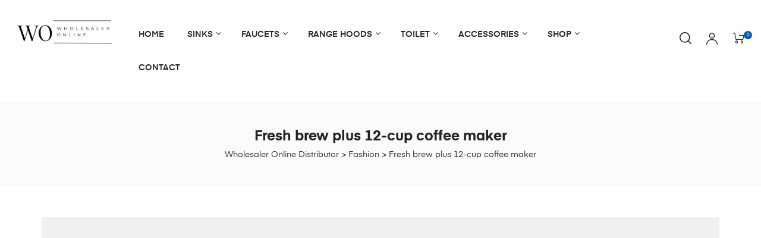

--- FILE ---
content_type: text/css
request_url: https://wholesaleronline.ca/wp-content/plugins/smartt-shipping/assets/css/sts_front_style.css?ver=1768169834
body_size: 2
content:
.woocommerce-shipping-methods{
	max-height: 200px !important;
    overflow: auto !important;
    margin-bottom: 50px !important;
}